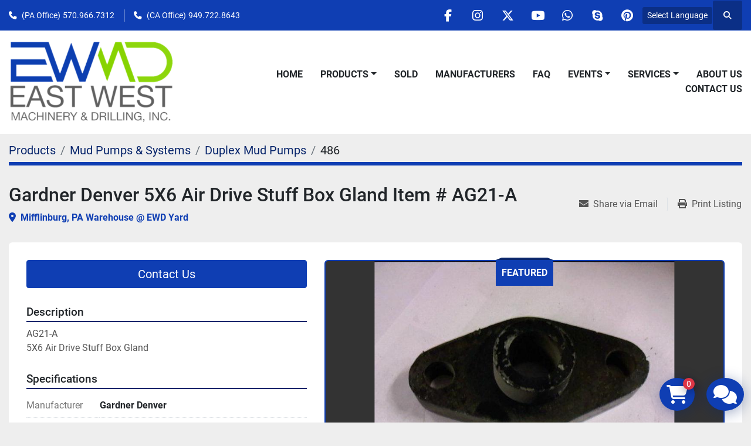

--- FILE ---
content_type: text/html; charset=utf-8
request_url: https://www.ewdrilling.net/listings/1475992-gardner-denver-5x6-air-drive-stuff-box-gland-item-ag21-a
body_size: 13076
content:
<!DOCTYPE html><html id="mh" lang="en"><head><title>New Gardner Denver 5X6 Air Drive Stuff Box Gland Item # AG21-A for Sale in Mifflinburg, PA Wareho...</title><meta content="New Gardner Denver 5X6 Air Drive Stuff Box Gland Item # AG21-A for Sale in Mifflinburg, PA Wareho..." property="title" /><meta content="text/html; charset=UTF-8" http-equiv="Content-Type" /><meta content="width=device-width, initial-scale=1.0" name="viewport" /><meta content="AG21-A 5X6 Air Drive Stuff Box Gland. Status: Available." name="description" /><meta content="wss://system.machinio.com/cable" name="cable-url" /><meta content="AG21-A 5X6 Air Drive Stuff Box Gland. Status: Available." property="og:description" /><meta content="New Gardner Denver 5X6 Air Drive Stuff Box Gland Item # AG21-A for Sale in Mifflinburg, PA Warehouse @ EWD Yard" property="og:title" /><meta content="website" property="og:type" /><meta content="summary_large_image" property="twitter:card" /><meta content="New Gardner Denver 5X6 Air Drive Stuff Box Gland Item # AG21-A for Sale in Mifflinburg, PA Warehouse @ EWD Yard" property="twitter:title" /><meta content="AG21-A 5X6 Air Drive Stuff Box Gland. Status: Available." property="twitter:description" /><meta content="https://i.machineryhost.com/6d39513d4b0b498bb02baa6d1bf060dc/large-486_1.jpg" property="twitter:image" /><link href="https://i.machineryhost.com" rel="preconnect" /><link href="https://s3.amazonaws.com" rel="preconnect" /><meta content="https://i.machineryhost.com/6d39513d4b0b498bb02baa6d1bf060dc/large-486_1.jpg" property="og:image" /><link rel="stylesheet" href="/styles/custom-5fc8df3aae4cf13d536446fb3d15a486.css" media="all" /><link rel="stylesheet" href="/packs/css/918-ca3a6288.css" media="all" />
<link rel="stylesheet" href="/packs/css/application-5f9e7bfe.css" media="all" /><link href="https://www.ewdrilling.net/listings/1475992-gardner-denver-5x6-air-drive-stuff-box-gland-item-ag21-a" rel="canonical" /><meta content="https://www.ewdrilling.net/listings/1475992-gardner-denver-5x6-air-drive-stuff-box-gland-item-ag21-a" property="og:url" /><script id="json-ld" type="application/ld+json">{"@context":"https://schema.org/","@type":"Product","name":"Gardner Denver 5X6 Air Drive Stuff Box Gland Item # AG21-A","description":"AG21-A 5X6 Air Drive Stuff Box Gland Status: Available","productID":1475992,"category":"Mud Pumps \u0026 Systems","offers":{"@type":"Offer","url":"https://www.ewdrilling.net/listings/1475992-gardner-denver-5x6-air-drive-stuff-box-gland-item-ag21-a","itemCondition":"https://schema.org/NewCondition","availability":"http://schema.org/InStock","seller":"EAST WEST MACHINERY \u0026 DRILLING"},"brand":{"@type":"Brand","name":"Gardner Denver"},"model":"5X6 Air Drive Stuff Box Gland Item # AG21-A","sku":"486","image":["https://i.machineryhost.com/6d39513d4b0b498bb02baa6d1bf060dc/large-486_1.jpg"]}</script><script id="json-ld" type="application/ld+json">{ "@context" : "https://schema.org", "@type" : "LocalBusiness", "name" : "EAST WEST MACHINERY &amp; DRILLING", "address" : "157 Buffalo Creek Rd, Mifflinburg, PA 17844", "url" : "https://www.ewdrilling.net", "image": "https://f.machineryhost.com/020b2dcdb0530a5b9eb99c28839bd021/logo.png", "telephone" : ""}</script></head><body class="body-s3124 body-xl-container"><code data-configs="{&quot;currency&quot;:&quot;usd&quot;,&quot;convert_prices&quot;:false,&quot;gdpr_compliance&quot;:false,&quot;currency_iso_code&quot;:false,&quot;show_webshop_stripe_invoice_checkout_hint&quot;:false,&quot;private_price_webshop&quot;:false,&quot;enable_listing_quantity&quot;:false,&quot;allow_offer&quot;:false,&quot;terms_of_sales_path&quot;:null,&quot;automated_locale&quot;:false,&quot;primary_language_code&quot;:&quot;en&quot;,&quot;manual_languages&quot;:[&quot;en&quot;],&quot;controller_name&quot;:&quot;listings&quot;,&quot;webshop_type&quot;:&quot;ecommerce&quot;,&quot;create_webshop_lead&quot;:false,&quot;display_cookies_consent&quot;:null,&quot;privacy_policy_page&quot;:null,&quot;contact_form_attach_files_limit&quot;:10,&quot;submit_order_button_text&quot;:null,&quot;shopping_cart_header_title&quot;:null,&quot;custom_newsletter_button_title&quot;:null,&quot;restrict_lead_submission_by_buyer_location&quot;:false}"></code><div class="page-wrapper"><div class="hidden-print header-layout"><header class="site-header power" id="site-header"><div class="site-header__top-bar bg-primary"><div class="container"><div class="row"><div class="col-12 d-flex flex-column flex-lg-row align-items-center justify-content-between"><div class="site-header__contacts d-flex flex-column flex-md-row align-items-center my-2 my-lg-0"><div class="phone site-header__contacts__item d-flex position-relative first with-text"><span class="contact-text text mr-1">(PA Office)</span><a class="contact-tracking phone notranslate" href="tel:5709667312"> 570.966.7312</a></div><div class="phone site-header__contacts__item d-flex position-relative with-text"><span class="contact-text text mr-1">(CA Office)</span><a class="contact-tracking phone notranslate" href="tel:9497228643"> 949.722.8643</a></div></div><div class="d-flex align-items-center mb-2 mb-lg-0 site-header__top-bar-right flex-column flex-md-row"><div class="external-links d-flex my-2 my-md-0"><a aria-label="facebook" class="social-link notranslate facebook d-inline-flex align-items-center justify-content-center" href="https://www.facebook.com/EastWestDrilling/" rel="noopener" target="_blank"><i class="fa-facebook-f fa-brands"></i><span class="sr-only">facebook</span></a><a aria-label="instagram" class="social-link notranslate instagram d-inline-flex align-items-center justify-content-center" href="https://www.instagram.com/ewmachinerydrilling" rel="noopener" target="_blank"><i class="fa-instagram fa-brands"></i><span class="sr-only">instagram</span></a><a aria-label="twitter" class="social-link notranslate twitter d-inline-flex align-items-center justify-content-center" href="https://twitter.com/EWMachinery" rel="noopener" target="_blank"><i class="fa-x-twitter fa-brands"></i><span class="sr-only">twitter</span></a><a aria-label="youtube" class="social-link notranslate youtube d-inline-flex align-items-center justify-content-center" href="https://www.youtube.com/channel/UC8xNtnKB0hxihUgXnZv7wZg" rel="noopener" target="_blank"><i class="fa-youtube fa-brands"></i><span class="sr-only">youtube</span></a><a aria-label="whatsapp" class="social-link notranslate whatsapp d-inline-flex align-items-center justify-content-center" href="https://wa.me/9494222369" rel="noopener" target="_blank"><i class="fa-whatsapp fa-brands"></i><span class="sr-only">whatsapp</span></a><a aria-label="skype" class="social-link notranslate skype d-inline-flex align-items-center justify-content-center" href="skype:merle.hoovercall" rel="noopener" target="_blank"><i class="fa-skype fa-brands"></i><span class="sr-only">skype</span></a><a aria-label="pinterest" class="social-link notranslate pinterest d-inline-flex align-items-center justify-content-center" href="https://pin.it/3BvWESz" rel="noopener" target="_blank"><i class="fa-pinterest fa-brands"></i><span class="sr-only">pinterest</span></a></div><div class="site-header__languages-widget hidden-print mb-2 mb-md-0" id="site-header-languages-widget"><div class="google-translate"><div class="dropdown google-translate-dropdown"><a aria-expanded="false" aria-haspopup="true" class="dropdown-toggle btn btn-sm btn-light" data-toggle="dropdown" href="#" id="google_translate_dropdown">Select Language</a><div aria-labelledby="google_translate_dropdown" class="dropdown-menu google-translate__dropdown-menu"><a class="dropdown-item" data-lang="en" href="#"><img alt="en" src="/packs/static/node_modules/svg-country-flags/svg/us-e834167e589569457e80.svg" /> <span class="notranslate">English</span></a><a class="dropdown-item" data-lang="ar" href="#"><img alt="ar" src="/packs/static/node_modules/svg-country-flags/svg/ae-d2f94d449c3b6336bf09.svg" /> <span class="notranslate">Arabic</span></a><a class="dropdown-item" data-lang="nl" href="#"><img alt="nl" src="/packs/static/node_modules/svg-country-flags/svg/nl-a7fdb74e17089394b68c.svg" /> <span class="notranslate">Nederlands</span></a><a class="dropdown-item" data-lang="fr" href="#"><img alt="fr" src="/packs/static/node_modules/svg-country-flags/svg/fr-8bbb4186383e665cc3ee.svg" /> <span class="notranslate">Français</span></a><a class="dropdown-item" data-lang="it" href="#"><img alt="it" src="/packs/static/node_modules/svg-country-flags/svg/it-58e75cebaf765e503d29.svg" /> <span class="notranslate">Italiano</span></a><a class="dropdown-item" data-lang="es" href="#"><img alt="es" src="/packs/static/node_modules/svg-country-flags/svg/es-628f10fe057a86d47f75.svg" /> <span class="notranslate">Español</span></a><a class="dropdown-item" data-lang="tr" href="#"><img alt="tr" src="/packs/static/node_modules/svg-country-flags/svg/tr-69a0293b2c67b5b1cd2f.svg" /> <span class="notranslate">Turkish</span></a><a class="dropdown-item" data-lang="pt" href="#"><img alt="pt" src="/packs/static/node_modules/svg-country-flags/svg/pt-8de166591d0cbb7c3433.svg" /> <span class="notranslate">Portuguese</span></a><a class="dropdown-item" data-lang="ko" href="#"><img alt="ko" src="/packs/static/node_modules/svg-country-flags/svg/kr-7c6ab0d2874f0d8bad34.svg" /> <span class="notranslate">Korean</span></a><a class="dropdown-item" data-lang="ja" href="#"><img alt="ja" src="/packs/static/node_modules/svg-country-flags/svg/jp-4ecbd30ab2e8917f4887.svg" /> <span class="notranslate">Japanese</span></a><a class="dropdown-item" data-lang="el" href="#"><img alt="el" src="/packs/static/node_modules/svg-country-flags/svg/gr-8fb75d94a36c96b803b1.svg" /> <span class="notranslate">Greek</span></a></div></div></div></div><a class="site-header__search-icon d-inline-flex align-items-center justify-content-center" href="/listings" id="site-header-search-icon"><i class="fa fa-search"></i><span class="sr-only">Search</span></a></div></div></div></div></div><div class="site-header__main-bar site-header__content sticky-nav"><div class="container"><div class="row"><div class="col-12 d-flex align-items-center justify-content-between"><div class="site-header__logo flex-shrink-0 d-flex align-items-center justify-content-center "><a class="" href="/"><img class="" alt="EAST WEST MACHINERY &amp; DRILLING" src="https://f.machineryhost.com/020b2dcdb0530a5b9eb99c28839bd021/logo.png" /></a></div><nav class="primary-nav"><ul class="primary-nav__navbar"><li class="primary-nav__item home"><a class="primary-nav__link" href="/">Home</a></li><li class="primary-nav__item inventory"><div class="dropdown primary-nav__dropdown"><div aria-expanded="false" aria-haspopup="true" class="primary-nav__link dropdown-toggle" id="dropdownMenuButton" role="button"><a href="/listings">Products</a></div><div aria-labelledby="dropdownMenuButton" class="dropdown-menu primary-nav__dropdown-menu m-0"><div class="d-flex"><div class="primary-nav__link-block"><div class="primary-nav__link-block__item"><a class="dropdown-item  dropdown-children" href="/air-booster-compressor">Air &amp; Booster Compressor</a><div class="dropdown-item grandchildren w-100"><a class="dropdown-item" data-role="grandchildren-item" href="/air-booster-compressor/air-boosters">Air Boosters</a><a class="dropdown-item" data-role="grandchildren-item" href="/air-booster-compressor/air-compressor-parts">Air Compressor Parts</a><a class="dropdown-item" data-role="grandchildren-item" href="/air-booster-compressor/air-compressors">Air Compressors</a><a class="dropdown-item" data-role="grandchildren-item" href="/air-booster-compressor/air-end">Air End</a><a class="dropdown-item" data-role="grandchildren-item" href="/air-booster-compressor/cooling-system-filter">Cooling System Filter</a><a class="dropdown-item" data-role="grandchildren-item" href="/air-booster-compressor/diesel-engines">Diesel Engines</a><a class="dropdown-item" data-role="grandchildren-item" href="/air-booster-compressor/filters">Filters</a><a class="dropdown-item" data-role="grandchildren-item" href="/air-booster-compressor/parts">Parts</a><a class="dropdown-item" data-role="grandchildren-item" href="/air-booster-compressor/parts-for-air-compressors">Parts For Air Compressors</a><a class="dropdown-item" data-role="grandchildren-item" href="/air-booster-compressor/radiator">Radiator</a><a class="dropdown-item" data-role="grandchildren-item" href="/air-booster-compressor/tanks">Tanks</a><a class="dropdown-item" data-role="grandchildren-item" href="/air-booster-compressor/trailers">Trailers</a><a class="dropdown-item" data-role="grandchildren-item" href="/air-booster-compressor/valves">Valves</a></div></div><div class="primary-nav__link-block__item"><a class="dropdown-item  dropdown-children" href="/cable-drilling-tools">Cable Drilling Tools</a><div class="dropdown-item grandchildren w-100"><a class="dropdown-item" data-role="grandchildren-item" href="/cable-drilling-tools/cable-tool-parts">Cable Tool Parts</a><a class="dropdown-item" data-role="grandchildren-item" href="/cable-drilling-tools/drill-tooling">Drill Tooling</a><a class="dropdown-item" data-role="grandchildren-item" href="/cable-drilling-tools/jars">Jars</a><a class="dropdown-item" data-role="grandchildren-item" href="/cable-drilling-tools/stabilizers">Stabilizers</a><a class="dropdown-item" data-role="grandchildren-item" href="/cable-drilling-tools/tooling">Tooling</a></div></div><div class="primary-nav__link-block__item"><a class="dropdown-item  dropdown-children" href="/components-for-drills-machinery">Components for Drills &amp; Machinery</a><div class="dropdown-item grandchildren w-100"><a class="dropdown-item" data-role="grandchildren-item" href="/components-for-drills-machinery/atlas-copco">Atlas Copco</a><a class="dropdown-item" data-role="grandchildren-item" href="/components-for-drills-machinery/atlas-copco-brass-gear">Atlas Copco Brass Gear</a><a class="dropdown-item" data-role="grandchildren-item" href="/components-for-drills-machinery/atlas-copco-worm-gear">Atlas Copco Worm Gear</a><a class="dropdown-item" data-role="grandchildren-item" href="/components-for-drills-machinery/attachments">Attachments</a><a class="dropdown-item" data-role="grandchildren-item" href="/components-for-drills-machinery/brass-gear">Brass Gear</a><a class="dropdown-item" data-role="grandchildren-item" href="/components-for-drills-machinery/cable-tool-bits">Cable Tool Bits</a><a class="dropdown-item" data-role="grandchildren-item" href="/components-for-drills-machinery/cable-tool-rope-socket">Cable Tool Rope Socket</a><a class="dropdown-item" data-role="grandchildren-item" href="/components-for-drills-machinery/chains">Chains</a><a class="dropdown-item" data-role="grandchildren-item" href="/components-for-drills-machinery/components">Components</a><a class="dropdown-item" data-role="grandchildren-item" href="/components-for-drills-machinery/drill-rig-parts">Drill Rig Parts</a><a class="dropdown-item" data-role="grandchildren-item" href="/components-for-drills-machinery/drill-tooling">Drill Tooling</a><a class="dropdown-item" data-role="grandchildren-item" href="/components-for-drills-machinery/filters-for-drills">Filters for Drills</a><a class="dropdown-item" data-role="grandchildren-item" href="/components-for-drills-machinery/fluids-for-drills">Fluids for Drills</a><a class="dropdown-item" data-role="grandchildren-item" href="/components-for-drills-machinery/gear-box">Gear Box</a><a class="dropdown-item" data-role="grandchildren-item" href="/components-for-drills-machinery/hydraulic-cylinders">Hydraulic Cylinders</a><a class="dropdown-item" data-role="grandchildren-item" href="/components-for-drills-machinery/hydraulic-motors">Hydraulic Motors</a><a class="dropdown-item" data-role="grandchildren-item" href="/components-for-drills-machinery/parts">Parts</a><a class="dropdown-item" data-role="grandchildren-item" href="/components-for-drills-machinery/parts-for-drills">Parts for Drills</a><a class="dropdown-item" data-role="grandchildren-item" href="/components-for-drills-machinery/radiators">Radiators</a><a class="dropdown-item" data-role="grandchildren-item" href="/components-for-drills-machinery/rotary-table-drives">Rotary Table Drives</a><a class="dropdown-item" data-role="grandchildren-item" href="/components-for-drills-machinery/springs">Springs</a><a class="dropdown-item" data-role="grandchildren-item" href="/components-for-drills-machinery/swivel">Swivel</a><a class="dropdown-item" data-role="grandchildren-item" href="/components-for-drills-machinery/table-drive-drills">Table drive drills</a><a class="dropdown-item" data-role="grandchildren-item" href="/components-for-drills-machinery/tooling">Tooling</a><a class="dropdown-item" data-role="grandchildren-item" href="/components-for-drills-machinery/top-head-drives">Top Head Drives</a><a class="dropdown-item" data-role="grandchildren-item" href="/components-for-drills-machinery/towers-for-drills">Towers for Drills</a><a class="dropdown-item" data-role="grandchildren-item" href="/components-for-drills-machinery/truck-vehicle-parts">Truck &amp; Vehicle Parts</a><a class="dropdown-item" data-role="grandchildren-item" href="/components-for-drills-machinery/valves">Valves</a><a class="dropdown-item" data-role="grandchildren-item" href="/components-for-drills-machinery/water-injection-pumps">Water Injection Pumps</a><a class="dropdown-item" data-role="grandchildren-item" href="/components-for-drills-machinery/winches">Winches</a><a class="dropdown-item" data-role="grandchildren-item" href="/components-for-drills-machinery/worm-gear">Worm Gear</a></div></div><div class="primary-nav__link-block__item"><a class="dropdown-item  dropdown-children" href="/construction-equipment-machinery">Construction Equipment &amp; Machinery</a><div class="dropdown-item grandchildren w-100"><a class="dropdown-item" data-role="grandchildren-item" href="/construction-equipment-machinery/bulldozers">Bulldozers</a><a class="dropdown-item" data-role="grandchildren-item" href="/construction-equipment-machinery/components">Components</a><a class="dropdown-item" data-role="grandchildren-item" href="/construction-equipment-machinery/cranes">Cranes</a><a class="dropdown-item" data-role="grandchildren-item" href="/construction-equipment-machinery/diesel-engines">Diesel Engines</a><a class="dropdown-item" data-role="grandchildren-item" href="/construction-equipment-machinery/ground-heaters">Ground Heaters</a><a class="dropdown-item" data-role="grandchildren-item" href="/construction-equipment-machinery/grout-pumps">Grout Pumps</a><a class="dropdown-item" data-role="grandchildren-item" href="/construction-equipment-machinery/lifts">Lifts</a><a class="dropdown-item" data-role="grandchildren-item" href="/construction-equipment-machinery/light-towers">Light Towers</a><a class="dropdown-item" data-role="grandchildren-item" href="/construction-equipment-machinery/parts">Parts</a><a class="dropdown-item" data-role="grandchildren-item" href="/construction-equipment-machinery/parts-for-air-compressors">Parts For Air Compressors</a><a class="dropdown-item" data-role="grandchildren-item" href="/construction-equipment-machinery/radiator">Radiator</a><a class="dropdown-item" data-role="grandchildren-item" href="/construction-equipment-machinery/skid-steers">Skid Steers</a><a class="dropdown-item" data-role="grandchildren-item" href="/construction-equipment-machinery/track-mounted">Track mounted</a><a class="dropdown-item" data-role="grandchildren-item" href="/construction-equipment-machinery/tractor">Tractor</a><a class="dropdown-item" data-role="grandchildren-item" href="/construction-equipment-machinery/trailers">Trailers</a><a class="dropdown-item" data-role="grandchildren-item" href="/construction-equipment-machinery/welders">Welders</a></div></div><div class="primary-nav__link-block__item"><a class="dropdown-item  dropdown-children" href="/drill-rigs">Drill Rigs</a><div class="dropdown-item grandchildren w-100"><a class="dropdown-item" data-role="grandchildren-item" href="/drill-rigs/air-compressors">Air Compressors</a><a class="dropdown-item" data-role="grandchildren-item" href="/drill-rigs/auger-drill-rigs">Auger Drill Rigs</a><a class="dropdown-item" data-role="grandchildren-item" href="/drill-rigs/blast-hole-drills-rigs">Blast Hole Drills Rigs</a><a class="dropdown-item" data-role="grandchildren-item" href="/drill-rigs/cable-tool-rigs">Cable Tool Rigs</a><a class="dropdown-item" data-role="grandchildren-item" href="/drill-rigs/core-drill-rigs">Core Drill Rigs</a><a class="dropdown-item" data-role="grandchildren-item" href="/drill-rigs/dual-rotary-drills">Dual Rotary Drills</a><a class="dropdown-item" data-role="grandchildren-item" href="/drill-rigs/exploration-drill-rigs">Exploration Drill Rigs</a><a class="dropdown-item" data-role="grandchildren-item" href="/drill-rigs/foundation-caisson-drill-rigs">Foundation/Caisson Drill Rigs</a><a class="dropdown-item" data-role="grandchildren-item" href="/drill-rigs/geotechnical-drill-rigs">Geotechnical Drill Rigs</a><a class="dropdown-item" data-role="grandchildren-item" href="/drill-rigs/geothermal-drill-rigs">Geothermal Drill Rigs</a><a class="dropdown-item" data-role="grandchildren-item" href="/drill-rigs/horizontal-drill-rigs">Horizontal Drill Rigs</a><a class="dropdown-item" data-role="grandchildren-item" href="/drill-rigs/oil-gas-drill-rigs">Oil &amp; Gas Drill Rigs</a><a class="dropdown-item" data-role="grandchildren-item" href="/drill-rigs/parts">Parts</a><a class="dropdown-item" data-role="grandchildren-item" href="/drill-rigs/parts-for-drills">Parts for Drills</a><a class="dropdown-item" data-role="grandchildren-item" href="/drill-rigs/pipe-breakout-handling-systems">Pipe Breakout &amp; Handling Systems</a><a class="dropdown-item" data-role="grandchildren-item" href="/drill-rigs/rc-flooded-reverse-drill-rigs">RC Flooded Reverse Drill Rigs</a><a class="dropdown-item" data-role="grandchildren-item" href="/drill-rigs/rock-drills">Rock Drills</a><a class="dropdown-item" data-role="grandchildren-item" href="/drill-rigs/sonic-head">Sonic Head</a><a class="dropdown-item" data-role="grandchildren-item" href="/drill-rigs/table-drive-drills">Table Drive Drills</a><a class="dropdown-item" data-role="grandchildren-item" href="/drill-rigs/top-head-drive-drills">Top Head Drive Drills</a><a class="dropdown-item" data-role="grandchildren-item" href="/drill-rigs/track-mounted">Track mounted</a><a class="dropdown-item" data-role="grandchildren-item" href="/drill-rigs/trailer-mounted-drills">Trailer mounted drills</a><a class="dropdown-item" data-role="grandchildren-item" href="/drill-rigs/truck-mounted">Truck mounted</a><a class="dropdown-item" data-role="grandchildren-item" href="/drill-rigs/water-well-drill-rigs">Water Well Drill Rigs</a></div></div><div class="primary-nav__link-block__item"><a class="dropdown-item  dropdown-children" href="/drilling-equipment-tooling">Drilling Equipment &amp; Tooling</a><div class="dropdown-item grandchildren w-100"><a class="dropdown-item" data-role="grandchildren-item" href="/drilling-equipment-tooling/atlas-copco">Atlas Copco</a><a class="dropdown-item" data-role="grandchildren-item" href="/drilling-equipment-tooling/atlas-copco-lock-nut">Atlas Copco Lock Nut</a><a class="dropdown-item" data-role="grandchildren-item" href="/drilling-equipment-tooling/attachments">Attachments</a><a class="dropdown-item" data-role="grandchildren-item" href="/drilling-equipment-tooling/bailer">Bailer</a><a class="dropdown-item" data-role="grandchildren-item" href="/drilling-equipment-tooling/bits-for-dth-hammers">Bits for DTH Hammers</a><a class="dropdown-item" data-role="grandchildren-item" href="/drilling-equipment-tooling/bop">BOP</a><a class="dropdown-item" data-role="grandchildren-item" href="/drilling-equipment-tooling/cable-tool-bits">Cable Tool Bits</a><a class="dropdown-item" data-role="grandchildren-item" href="/drilling-equipment-tooling/cable-tool-parts">Cable Tool Parts</a><a class="dropdown-item" data-role="grandchildren-item" href="/drilling-equipment-tooling/chisel-bits">Chisel Bits</a><a class="dropdown-item" data-role="grandchildren-item" href="/drilling-equipment-tooling/core-pipe">Core Pipe</a><a class="dropdown-item" data-role="grandchildren-item" href="/drilling-equipment-tooling/dog-houses">Dog Houses</a><a class="dropdown-item" data-role="grandchildren-item" href="/drilling-equipment-tooling/drill-collars">Drill Collars</a><a class="dropdown-item" data-role="grandchildren-item" href="/drilling-equipment-tooling/drill-pipe">Drill Pipe</a><a class="dropdown-item" data-role="grandchildren-item" href="/drilling-equipment-tooling/drill-rig-parts">Drill Rig Parts</a><a class="dropdown-item" data-role="grandchildren-item" href="/drilling-equipment-tooling/drill-stem">Drill Stem</a><a class="dropdown-item" data-role="grandchildren-item" href="/drilling-equipment-tooling/drill-tooling">Drill Tooling</a><a class="dropdown-item" data-role="grandchildren-item" href="/drilling-equipment-tooling/elevators">Elevators</a><a class="dropdown-item" data-role="grandchildren-item" href="/drilling-equipment-tooling/fishing-tools">Fishing Tools</a><a class="dropdown-item" data-role="grandchildren-item" href="/drilling-equipment-tooling/fluids">Fluids</a><a class="dropdown-item" data-role="grandchildren-item" href="/drilling-equipment-tooling/fuel-tanks">Fuel Tanks</a><a class="dropdown-item" data-role="grandchildren-item" href="/drilling-equipment-tooling/head-spindles">Head Spindles</a><a class="dropdown-item" data-role="grandchildren-item" href="/drilling-equipment-tooling/jars">Jars</a><a class="dropdown-item" data-role="grandchildren-item" href="/drilling-equipment-tooling/leveling-jacks">Leveling Jacks</a><a class="dropdown-item" data-role="grandchildren-item" href="/drilling-equipment-tooling/lock-nut">Lock Nut</a><a class="dropdown-item" data-role="grandchildren-item" href="/drilling-equipment-tooling/parts">Parts</a><a class="dropdown-item" data-role="grandchildren-item" href="/drilling-equipment-tooling/parts-for-drills">Parts for Drills</a><a class="dropdown-item" data-role="grandchildren-item" href="/drilling-equipment-tooling/pipe-breakout-handling-systems">Pipe Breakout &amp; Handling Systems</a><a class="dropdown-item" data-role="grandchildren-item" href="/drilling-equipment-tooling/pipe-sling">Pipe Sling</a><a class="dropdown-item" data-role="grandchildren-item" href="/drilling-equipment-tooling/pipe-tub">Pipe Tub</a><a class="dropdown-item" data-role="grandchildren-item" href="/drilling-equipment-tooling/rod-lifters">Rod Lifters</a><a class="dropdown-item" data-role="grandchildren-item" href="/drilling-equipment-tooling/rope-socket">Rope Socket</a><a class="dropdown-item" data-role="grandchildren-item" href="/drilling-equipment-tooling/shank-adapters">Shank Adapters</a><a class="dropdown-item" data-role="grandchildren-item" href="/drilling-equipment-tooling/slips">Slips</a><a class="dropdown-item" data-role="grandchildren-item" href="/drilling-equipment-tooling/stabilizers">Stabilizers</a><a class="dropdown-item" data-role="grandchildren-item" href="/drilling-equipment-tooling/stems">Stems</a><a class="dropdown-item" data-role="grandchildren-item" href="/drilling-equipment-tooling/sub-adapters">Sub Adapters</a><a class="dropdown-item" data-role="grandchildren-item" href="/drilling-equipment-tooling/swivel">Swivel</a><a class="dropdown-item" data-role="grandchildren-item" href="/drilling-equipment-tooling/table-bushings">Table Bushings</a><a class="dropdown-item" data-role="grandchildren-item" href="/drilling-equipment-tooling/tanks">Tanks</a><a class="dropdown-item" data-role="grandchildren-item" href="/drilling-equipment-tooling/tooling">Tooling</a><a class="dropdown-item" data-role="grandchildren-item" href="/drilling-equipment-tooling/trailers">Trailers</a><a class="dropdown-item" data-role="grandchildren-item" href="/drilling-equipment-tooling/water-tanks">Water Tanks</a><a class="dropdown-item" data-role="grandchildren-item" href="/drilling-equipment-tooling/wrenches">Wrenches</a></div></div><div class="primary-nav__link-block__item"><a class="dropdown-item  dropdown-children" href="/dth-hammers-bits">DTH Hammers &amp; Bits</a><div class="dropdown-item grandchildren w-100"><a class="dropdown-item" data-role="grandchildren-item" href="/dth-hammers-bits/bits-for-dth-hammers">Bits for DTH Hammers</a><a class="dropdown-item" data-role="grandchildren-item" href="/dth-hammers-bits/cable-tool-bits">Cable Tool Bits</a><a class="dropdown-item" data-role="grandchildren-item" href="/dth-hammers-bits/carbide-button">Carbide Button</a><a class="dropdown-item" data-role="grandchildren-item" href="/dth-hammers-bits/chisel-bits">Chisel Bits</a><a class="dropdown-item" data-role="grandchildren-item" href="/dth-hammers-bits/drag-bits">Drag Bits</a><a class="dropdown-item" data-role="grandchildren-item" href="/dth-hammers-bits/drill-tooling">Drill Tooling</a><a class="dropdown-item" data-role="grandchildren-item" href="/dth-hammers-bits/dth-hammers">DTH Hammers</a><a class="dropdown-item" data-role="grandchildren-item" href="/dth-hammers-bits/fishing-tools">Fishing Tools</a><a class="dropdown-item" data-role="grandchildren-item" href="/dth-hammers-bits/flat-face">Flat Face</a><a class="dropdown-item" data-role="grandchildren-item" href="/dth-hammers-bits/parts">Parts</a><a class="dropdown-item" data-role="grandchildren-item" href="/dth-hammers-bits/sealed-bearing">Sealed Bearing</a><a class="dropdown-item" data-role="grandchildren-item" href="/dth-hammers-bits/steel-tooth-bits">Steel Tooth Bits</a><a class="dropdown-item" data-role="grandchildren-item" href="/dth-hammers-bits/sub-adapters">Sub Adapters</a><a class="dropdown-item" data-role="grandchildren-item" href="/dth-hammers-bits/tooling">Tooling</a><a class="dropdown-item" data-role="grandchildren-item" href="/dth-hammers-bits/tri-cone-bits-tci">Tri-Cone Bits (TCI)</a></div></div><div class="primary-nav__link-block__item"><a class="dropdown-item  dropdown-children" href="/engines-generator-sets">Engines &amp; Generator Sets</a><div class="dropdown-item grandchildren w-100"><a class="dropdown-item" data-role="grandchildren-item" href="/engines-generator-sets/air-compressors">Air Compressors</a><a class="dropdown-item" data-role="grandchildren-item" href="/engines-generator-sets/air-ends">Air Ends</a><a class="dropdown-item" data-role="grandchildren-item" href="/engines-generator-sets/attachments">Attachments</a><a class="dropdown-item" data-role="grandchildren-item" href="/engines-generator-sets/diesel-engines">Diesel Engines</a><a class="dropdown-item" data-role="grandchildren-item" href="/engines-generator-sets/diesel-gensets">Diesel GenSets</a><a class="dropdown-item" data-role="grandchildren-item" href="/engines-generator-sets/electric-engines">Electric Engines</a><a class="dropdown-item" data-role="grandchildren-item" href="/engines-generator-sets/engine-parts">Engine Parts</a><a class="dropdown-item" data-role="grandchildren-item" href="/engines-generator-sets/filters">Filters</a><a class="dropdown-item" data-role="grandchildren-item" href="/engines-generator-sets/gas-engines">Gas Engines</a><a class="dropdown-item" data-role="grandchildren-item" href="/engines-generator-sets/generator">Generator</a><a class="dropdown-item" data-role="grandchildren-item" href="/engines-generator-sets/parts">Parts</a><a class="dropdown-item" data-role="grandchildren-item" href="/engines-generator-sets/parts-for-air-compressors">Parts For Air Compressors</a><a class="dropdown-item" data-role="grandchildren-item" href="/engines-generator-sets/parts-for-drills">Parts for Drills</a><a class="dropdown-item" data-role="grandchildren-item" href="/engines-generator-sets/riadators">Riadators</a><a class="dropdown-item" data-role="grandchildren-item" href="/engines-generator-sets/rig-ramps-base">Rig Ramps &amp; Base</a><a class="dropdown-item" data-role="grandchildren-item" href="/engines-generator-sets/trailers">Trailers</a></div></div><div class="primary-nav__link-block__item"><a class="dropdown-item  dropdown-children" href="/equipment-tooling">Equipment &amp; Tooling</a><div class="dropdown-item grandchildren w-100"><a class="dropdown-item" data-role="grandchildren-item" href="/equipment-tooling/attachments">Attachments</a><a class="dropdown-item" data-role="grandchildren-item" href="/equipment-tooling/equipment">Equipment</a><a class="dropdown-item" data-role="grandchildren-item" href="/equipment-tooling/products">Products</a><a class="dropdown-item" data-role="grandchildren-item" href="/equipment-tooling/tools">Tools</a></div></div><div class="primary-nav__link-block__item"><a class="dropdown-item  " href="/featured-products">Featured Products</a></div><div class="primary-nav__link-block__item"><a class="dropdown-item  dropdown-children" href="/mud-pumps-systems">Mud Pumps &amp; Systems</a><div class="dropdown-item grandchildren w-100"><a class="dropdown-item" data-role="grandchildren-item" href="/mud-pumps-systems/air-drive-rod">Air Drive Rod</a><a class="dropdown-item" data-role="grandchildren-item" href="/mud-pumps-systems/air-end">Air End</a><a class="dropdown-item" data-role="grandchildren-item" href="/mud-pumps-systems/centrifugal-pumps">Centrifugal Pumps</a><a class="dropdown-item" data-role="grandchildren-item" href="/mud-pumps-systems/diaphragm-pumps">Diaphragm Pumps</a><a class="dropdown-item" data-role="grandchildren-item" href="/mud-pumps-systems/duplex-mud-pumps">Duplex Mud Pumps</a><a class="dropdown-item" data-role="grandchildren-item" href="/mud-pumps-systems/expendable-parts">Expendable Parts</a><a class="dropdown-item" data-role="grandchildren-item" href="/mud-pumps-systems/garden-denver-air-drive-rod-air-end">Garden Denver Air Drive Rod Air End</a><a class="dropdown-item" data-role="grandchildren-item" href="/mud-pumps-systems/gardner-denver">Gardner Denver</a><a class="dropdown-item" data-role="grandchildren-item" href="/mud-pumps-systems/gardner-denver-air-drive">Gardner Denver Air Drive</a><a class="dropdown-item" data-role="grandchildren-item" href="/mud-pumps-systems/gardner-denver-air-drive-rod">Gardner Denver Air Drive Rod</a><a class="dropdown-item" data-role="grandchildren-item" href="/mud-pumps-systems/gardner-denver-head-gasket">Gardner Denver Head Gasket</a><a class="dropdown-item" data-role="grandchildren-item" href="/mud-pumps-systems/gardner-denver-liner-pack">Gardner Denver Liner Pack</a><a class="dropdown-item" data-role="grandchildren-item" href="/mud-pumps-systems/gardner-denver-piston">Gardner Denver Piston</a><a class="dropdown-item" data-role="grandchildren-item" href="/mud-pumps-systems/gardner-denver-piston-air-rings">Gardner Denver Piston Air Rings</a><a class="dropdown-item" data-role="grandchildren-item" href="/mud-pumps-systems/gardner-denver-springs">Gardner Denver Springs</a><a class="dropdown-item" data-role="grandchildren-item" href="/mud-pumps-systems/gardner-denver-standard-valve">Gardner Denver Standard Valve</a><a class="dropdown-item" data-role="grandchildren-item" href="/mud-pumps-systems/gardner-denver-valve-cover-gasket">Gardner Denver Valve Cover Gasket</a><a class="dropdown-item" data-role="grandchildren-item" href="/mud-pumps-systems/grout-pumps">Grout Pumps</a><a class="dropdown-item" data-role="grandchildren-item" href="/mud-pumps-systems/mud-pump-parts">Mud Pump Parts</a><a class="dropdown-item" data-role="grandchildren-item" href="/mud-pumps-systems/parts">Parts</a><a class="dropdown-item" data-role="grandchildren-item" href="/mud-pumps-systems/parts-for-mud-pumps">Parts for Mud Pumps</a><a class="dropdown-item" data-role="grandchildren-item" href="/mud-pumps-systems/shaker-systems">Shaker Systems</a><a class="dropdown-item" data-role="grandchildren-item" href="/mud-pumps-systems/standard-valve-insert-poly">Standard Valve Insert Poly</a><a class="dropdown-item" data-role="grandchildren-item" href="/mud-pumps-systems/tank-systems">Tank Systems</a><a class="dropdown-item" data-role="grandchildren-item" href="/mud-pumps-systems/trailer">Trailer</a><a class="dropdown-item" data-role="grandchildren-item" href="/mud-pumps-systems/triplex-mud-pumps">Triplex Mud Pumps</a><a class="dropdown-item" data-role="grandchildren-item" href="/mud-pumps-systems/water-pump">Water Pump</a></div></div><div class="primary-nav__link-block__item"><a class="dropdown-item  dropdown-children" href="/parts">Parts</a><div class="dropdown-item grandchildren w-100"><a class="dropdown-item" data-role="grandchildren-item" href="/parts/10158">10158</a><a class="dropdown-item" data-role="grandchildren-item" href="/parts/11615">11615</a><a class="dropdown-item" data-role="grandchildren-item" href="/parts/12350">12350</a><a class="dropdown-item" data-role="grandchildren-item" href="/parts/12363">12363</a><a class="dropdown-item" data-role="grandchildren-item" href="/parts/12-volt">12 Volt</a><a class="dropdown-item" data-role="grandchildren-item" href="/parts/12-volt-breaker">12 Volt Breaker</a><a class="dropdown-item" data-role="grandchildren-item" href="/parts/1419">1419</a><a class="dropdown-item" data-role="grandchildren-item" href="/parts/1434">1434</a><a class="dropdown-item" data-role="grandchildren-item" href="/parts/1502">1502</a><a class="dropdown-item" data-role="grandchildren-item" href="/parts/1544">1544</a><a class="dropdown-item" data-role="grandchildren-item" href="/parts/1560">1560</a><a class="dropdown-item" data-role="grandchildren-item" href="/parts/15-amp">15 Amp</a><a class="dropdown-item" data-role="grandchildren-item" href="/parts/15-amp-breaker">15 Amp Breaker</a><a class="dropdown-item" data-role="grandchildren-item" href="/parts/1682">1682</a><a class="dropdown-item" data-role="grandchildren-item" href="/parts/1748">1748</a><a class="dropdown-item" data-role="grandchildren-item" href="/parts/1749">1749</a><a class="dropdown-item" data-role="grandchildren-item" href="/parts/1791">1791</a><a class="dropdown-item" data-role="grandchildren-item" href="/parts/1792">1792</a><a class="dropdown-item" data-role="grandchildren-item" href="/parts/1970">1970</a><a class="dropdown-item" data-role="grandchildren-item" href="/parts/19832">19832</a><a class="dropdown-item" data-role="grandchildren-item" href="/parts/19922">19922</a><a class="dropdown-item" data-role="grandchildren-item" href="/parts/1r-0712">1R-0712</a><a class="dropdown-item" data-role="grandchildren-item" href="/parts/20-amp">20 Amp</a><a class="dropdown-item" data-role="grandchildren-item" href="/parts/20-amp-breaker">20 Amp Breaker</a><a class="dropdown-item" data-role="grandchildren-item" href="/parts/20-amp-breaker-12-volt">20 Amp Breaker 12 Volt</a><a class="dropdown-item" data-role="grandchildren-item" href="/parts/20-amp-breaker-24-volt">20 Amp Breaker 24 Volt</a><a class="dropdown-item" data-role="grandchildren-item" href="/parts/2128">2128</a><a class="dropdown-item" data-role="grandchildren-item" href="/parts/2132">2132</a><a class="dropdown-item" data-role="grandchildren-item" href="/parts/2225">2225</a><a class="dropdown-item" data-role="grandchildren-item" href="/parts/2226">2226</a><a class="dropdown-item" data-role="grandchildren-item" href="/parts/2237">2237</a><a class="dropdown-item" data-role="grandchildren-item" href="/parts/2258">2258</a><a class="dropdown-item" data-role="grandchildren-item" href="/parts/2259">2259</a><a class="dropdown-item" data-role="grandchildren-item" href="/parts/24-volt">24 Volt</a><a class="dropdown-item" data-role="grandchildren-item" href="/parts/24-volt-breaker">24 Volt Breaker</a><a class="dropdown-item" data-role="grandchildren-item" href="/parts/251511">251511</a><a class="dropdown-item" data-role="grandchildren-item" href="/parts/2546">2546</a><a class="dropdown-item" data-role="grandchildren-item" href="/parts/2954">2954</a><a class="dropdown-item" data-role="grandchildren-item" href="/parts/2-way-toggle-switch">2 Way Toggle Switch</a><a class="dropdown-item" data-role="grandchildren-item" href="/parts/3">3&quot;</a><a class="dropdown-item" data-role="grandchildren-item" href="/parts/30-amp">30 Amp</a><a class="dropdown-item" data-role="grandchildren-item" href="/parts/30-amp-breaker">30 Amp Breaker</a><a class="dropdown-item" data-role="grandchildren-item" href="/parts/30-amp-breaker-12-volt">30 Amp Breaker 12 Volt</a><a class="dropdown-item" data-role="grandchildren-item" href="/parts/30-amp-breaker-24-volt">30 Amp Breaker 24 Volt</a><a class="dropdown-item" data-role="grandchildren-item" href="/parts/3109">3109</a><a class="dropdown-item" data-role="grandchildren-item" href="/parts/3115">3115</a><a class="dropdown-item" data-role="grandchildren-item" href="/parts/3118">3118</a><a class="dropdown-item" data-role="grandchildren-item" href="/parts/3120">3120</a><a class="dropdown-item" data-role="grandchildren-item" href="/parts/3352">3352</a><a class="dropdown-item" data-role="grandchildren-item" href="/parts/3370">3370</a><a class="dropdown-item" data-role="grandchildren-item" href="/parts/3384">3384</a><a class="dropdown-item" data-role="grandchildren-item" href="/parts/3406">3406</a><a class="dropdown-item" data-role="grandchildren-item" href="/parts/3546">3546</a><a class="dropdown-item" data-role="grandchildren-item" href="/parts/3651">3651</a><a class="dropdown-item" data-role="grandchildren-item" href="/parts/3674">3674</a><a class="dropdown-item" data-role="grandchildren-item" href="/parts/3958">3958</a><a class="dropdown-item" data-role="grandchildren-item" href="/parts/3959">3959</a><a class="dropdown-item" data-role="grandchildren-item" href="/parts/3-way-toggle-switch">3 way Toggle Switch</a><a class="dropdown-item" data-role="grandchildren-item" href="/parts/4">4&quot;</a><a class="dropdown-item" data-role="grandchildren-item" href="/parts/4072">4072</a><a class="dropdown-item" data-role="grandchildren-item" href="/parts/4074">4074</a><a class="dropdown-item" data-role="grandchildren-item" href="/parts/4428">4428</a><a class="dropdown-item" data-role="grandchildren-item" href="/parts/483b444">483b444</a><a class="dropdown-item" data-role="grandchildren-item" href="/parts/5">5&quot;</a><a class="dropdown-item" data-role="grandchildren-item" href="/parts/50454792">50454792</a><a class="dropdown-item" data-role="grandchildren-item" href="/parts/50621986">50621986</a><a class="dropdown-item" data-role="grandchildren-item" href="/parts/50621986-325">50621986-325</a><a class="dropdown-item" data-role="grandchildren-item" href="/parts/52171915">52171915</a><a class="dropdown-item" data-role="grandchildren-item" href="/parts/52272929">52272929</a><a class="dropdown-item" data-role="grandchildren-item" href="/parts/56275514">56275514</a><a class="dropdown-item" data-role="grandchildren-item" href="/parts/56275514-a">56275514-A</a><a class="dropdown-item" data-role="grandchildren-item" href="/parts/57624991">57624991</a><a class="dropdown-item" data-role="grandchildren-item" href="/parts/59598575">59598575</a><a class="dropdown-item" data-role="grandchildren-item" href="/parts/6314">6314</a><a class="dropdown-item" data-role="grandchildren-item" href="/parts/6423">6423</a><a class="dropdown-item" data-role="grandchildren-item" href="/parts/6639">6639</a><a class="dropdown-item" data-role="grandchildren-item" href="/parts/7841">7841</a><a class="dropdown-item" data-role="grandchildren-item" href="/parts/adapters">Adapters</a><a class="dropdown-item" data-role="grandchildren-item" href="/parts/after-market-parts">After Market Parts</a><a class="dropdown-item" data-role="grandchildren-item" href="/parts/air-compressor-parts">Air Compressor Parts</a><a class="dropdown-item" data-role="grandchildren-item" href="/parts/air-end">Air End</a><a class="dropdown-item" data-role="grandchildren-item" href="/parts/air-filter">Air Filter</a><a class="dropdown-item" data-role="grandchildren-item" href="/parts/air-intake-gasket">Air Intake Gasket</a><a class="dropdown-item" data-role="grandchildren-item" href="/parts/air-receiver-tank-gasket">Air Receiver Tank Gasket</a><a class="dropdown-item" data-role="grandchildren-item" href="/parts/air-swivel-packing-seal">Air Swivel Packing Seal</a><a class="dropdown-item" data-role="grandchildren-item" href="/parts/atlas-copco">Atlas Copco</a><a class="dropdown-item" data-role="grandchildren-item" href="/parts/atlas-copco-air-intake-gasket">Atlas Copco Air Intake Gasket</a><a class="dropdown-item" data-role="grandchildren-item" href="/parts/atlas-copco-air-receiver-tank-gasket">Atlas Copco Air Receiver Tank Gasket</a><a class="dropdown-item" data-role="grandchildren-item" href="/parts/atlas-copco-air-swivel-packing-seal">Atlas Copco Air Swivel Packing Seal</a><a class="dropdown-item" data-role="grandchildren-item" href="/parts/atlas-copco-bearing">Atlas Copco Bearing</a><a class="dropdown-item" data-role="grandchildren-item" href="/parts/atlas-copco-brass-bolts">Atlas Copco Brass Bolts</a><a class="dropdown-item" data-role="grandchildren-item" href="/parts/atlas-copco-bumper">Atlas Copco Bumper</a><a class="dropdown-item" data-role="grandchildren-item" href="/parts/atlas-copco-cap-screw">Atlas Copco Cap Screw</a><a class="dropdown-item" data-role="grandchildren-item" href="/parts/atlas-copco-detent-ball">Atlas Copco Detent Ball</a><a class="dropdown-item" data-role="grandchildren-item" href="/parts/atlas-copco-filter">Atlas Copco Filter</a><a class="dropdown-item" data-role="grandchildren-item" href="/parts/atlas-copco-ir-relay">Atlas Copco IR Relay</a><a class="dropdown-item" data-role="grandchildren-item" href="/parts/atlas-copco-lock-plate">Atlas Copco Lock Plate</a><a class="dropdown-item" data-role="grandchildren-item" href="/parts/atlas-copco-lock-ring">Atlas Copco Lock Ring</a><a class="dropdown-item" data-role="grandchildren-item" href="/parts/atlas-copco-lock-washer">Atlas Copco Lock Washer</a><a class="dropdown-item" data-role="grandchildren-item" href="/parts/atlas-copco-lower-gasket-thrust-collar">Atlas Copco Lower Gasket Thrust Collar</a><a class="dropdown-item" data-role="grandchildren-item" href="/parts/atlas-copco-lower-shim">Atlas Copco Lower Shim</a><a class="dropdown-item" data-role="grandchildren-item" href="/parts/atlas-copco-lower-thrust-collar">Atlas Copco Lower Thrust Collar</a><a class="dropdown-item" data-role="grandchildren-item" href="/parts/atlas-copco-oil-pump-gasket">Atlas Copco Oil Pump Gasket</a><a class="dropdown-item" data-role="grandchildren-item" href="/parts/atlas-copco-oil-seal">Atlas Copco Oil Seal</a><a class="dropdown-item" data-role="grandchildren-item" href="/parts/atlas-copco-plate-valve-mounting">Atlas Copco Plate Valve Mounting</a><a class="dropdown-item" data-role="grandchildren-item" href="/parts/atlas-copco-ring">Atlas Copco Ring</a><a class="dropdown-item" data-role="grandchildren-item" href="/parts/atlas-copco-roll-pin">Atlas Copco Roll Pin</a><a class="dropdown-item" data-role="grandchildren-item" href="/parts/atlas-copco-screw-terminal-socket">Atlas Copco Screw Terminal Socket</a><a class="dropdown-item" data-role="grandchildren-item" href="/parts/atlas-copco-seat">Atlas Copco Seat</a><a class="dropdown-item" data-role="grandchildren-item" href="/parts/atlas-copco-shim-pack">Atlas Copco Shim Pack</a><a class="dropdown-item" data-role="grandchildren-item" href="/parts/atlas-copco-spool-ext">Atlas Copco Spool Ext</a><a class="dropdown-item" data-role="grandchildren-item" href="/parts/atlas-copco-spool-sleeve">Atlas Copco Spool Sleeve</a><a class="dropdown-item" data-role="grandchildren-item" href="/parts/atlas-copco-spring">Atlas Copco Spring</a><a class="dropdown-item" data-role="grandchildren-item" href="/parts/atlas-copco-upper-shim">Atlas Copco Upper Shim</a><a class="dropdown-item" data-role="grandchildren-item" href="/parts/atlas-copco-upper-thrust-collar">Atlas Copco Upper Thrust Collar</a><a class="dropdown-item" data-role="grandchildren-item" href="/parts/battery-switch">Battery Switch</a><a class="dropdown-item" data-role="grandchildren-item" href="/parts/bearing">Bearing</a><a class="dropdown-item" data-role="grandchildren-item" href="/parts/bearing-cup">Bearing Cup</a><a class="dropdown-item" data-role="grandchildren-item" href="/parts/bladed-2-way-switch">Bladed 2 Way Switch</a><a class="dropdown-item" data-role="grandchildren-item" href="/parts/bladed-3-way-switch">Bladed 3 Way Switch</a><a class="dropdown-item" data-role="grandchildren-item" href="/parts/bladed-switch">Bladed Switch</a><a class="dropdown-item" data-role="grandchildren-item" href="/parts/brass-bolts">Brass Bolts</a><a class="dropdown-item" data-role="grandchildren-item" href="/parts/bulb">Bulb</a><a class="dropdown-item" data-role="grandchildren-item" href="/parts/bumper">Bumper</a><a class="dropdown-item" data-role="grandchildren-item" href="/parts/bushings-sleeves">Bushings &amp; Sleeves</a><a class="dropdown-item" data-role="grandchildren-item" href="/parts/cables">Cables</a><a class="dropdown-item" data-role="grandchildren-item" href="/parts/cable-tool-parts">Cable Tool Parts</a><a class="dropdown-item" data-role="grandchildren-item" href="/parts/cap-screw">Cap Screw</a><a class="dropdown-item" data-role="grandchildren-item" href="/parts/cone-bearing">Cone Bearing</a><a class="dropdown-item" data-role="grandchildren-item" href="/parts/control-rod">Control Rod</a><a class="dropdown-item" data-role="grandchildren-item" href="/parts/controls">Controls</a><a class="dropdown-item" data-role="grandchildren-item" href="/parts/cooling-system-filter">Cooling System Filter</a><a class="dropdown-item" data-role="grandchildren-item" href="/parts/crosses">Crosses</a><a class="dropdown-item" data-role="grandchildren-item" href="/parts/detent-ball">Detent Ball</a><a class="dropdown-item" data-role="grandchildren-item" href="/parts/disconnect-switch">Disconnect Switch</a><a class="dropdown-item" data-role="grandchildren-item" href="/parts/double-bearing">Double Bearing</a><a class="dropdown-item" data-role="grandchildren-item" href="/parts/drill-rig-parts">Drill Rig Parts</a><a class="dropdown-item" data-role="grandchildren-item" href="/parts/drill-tooling">Drill Tooling</a><a class="dropdown-item" data-role="grandchildren-item" href="/parts/electronic-parts">Electronic Parts</a><a class="dropdown-item" data-role="grandchildren-item" href="/parts/engine-parts">Engine Parts</a><a class="dropdown-item" data-role="grandchildren-item" href="/parts/equipment-parts">Equipment Parts</a><a class="dropdown-item" data-role="grandchildren-item" href="/parts/expendable-mud-pump-parts">Expendable Mud Pump Parts</a><a class="dropdown-item" data-role="grandchildren-item" href="/parts/filter">Filter</a><a class="dropdown-item" data-role="grandchildren-item" href="/parts/fluids">Fluids</a><a class="dropdown-item" data-role="grandchildren-item" href="/parts/fuel-filter">Fuel Filter</a><a class="dropdown-item" data-role="grandchildren-item" href="/parts/garden-denver">Garden Denver</a><a class="dropdown-item" data-role="grandchildren-item" href="/parts/garden-denver-rod-packing">Garden Denver Rod Packing</a><a class="dropdown-item" data-role="grandchildren-item" href="/parts/gardner-denver">Gardner Denver</a><a class="dropdown-item" data-role="grandchildren-item" href="/parts/gardner-denver-air-end">Gardner Denver Air End</a><a class="dropdown-item" data-role="grandchildren-item" href="/parts/gardner-denver-control-rod">Gardner Denver Control Rod</a><a class="dropdown-item" data-role="grandchildren-item" href="/parts/gardner-denver-discharge-flange-gasket">Gardner Denver Discharge Flange Gasket</a><a class="dropdown-item" data-role="grandchildren-item" href="/parts/gardner-denver-gasket">Gardner Denver Gasket</a><a class="dropdown-item" data-role="grandchildren-item" href="/parts/gardner-denver-gravel-valve">Gardner Denver Gravel Valve</a><a class="dropdown-item" data-role="grandchildren-item" href="/parts/gardner-denver-lantern-ring">Gardner Denver Lantern Ring</a><a class="dropdown-item" data-role="grandchildren-item" href="/parts/gasket">Gasket</a><a class="dropdown-item" data-role="grandchildren-item" href="/parts/gauges">Gauges</a><a class="dropdown-item" data-role="grandchildren-item" href="/parts/gears">Gears</a><a class="dropdown-item" data-role="grandchildren-item" href="/parts/genuine-parts">Genuine Parts</a><a class="dropdown-item" data-role="grandchildren-item" href="/parts/guides">Guides</a><a class="dropdown-item" data-role="grandchildren-item" href="/parts/hose-clamps">Hose Clamps</a><a class="dropdown-item" data-role="grandchildren-item" href="/parts/hoses">Hoses</a><a class="dropdown-item" data-role="grandchildren-item" href="/parts/hydraulic-filter">Hydraulic Filter</a><a class="dropdown-item" data-role="grandchildren-item" href="/parts/hydraulic-motors">Hydraulic Motors</a><a class="dropdown-item" data-role="grandchildren-item" href="/parts/ignition-switch">Ignition Switch</a><a class="dropdown-item" data-role="grandchildren-item" href="/parts/ingersoll-rand">Ingersoll-Rand</a><a class="dropdown-item" data-role="grandchildren-item" href="/parts/ingersoll-rand-15-amp-breaker">Ingersoll-Rand 15 Amp Breaker</a><a class="dropdown-item" data-role="grandchildren-item" href="/parts/ingersoll-rand-oil-seal">Ingersoll-Rand Oil Seal</a><a class="dropdown-item" data-role="grandchildren-item" href="/parts/ingersoll-rand-rotary-seal">Ingersoll-Rand Rotary Seal</a><a class="dropdown-item" data-role="grandchildren-item" href="/parts/ir-relay">IR Relay</a><a class="dropdown-item" data-role="grandchildren-item" href="/parts/john-deere-bearing">John Deere Bearing</a><a class="dropdown-item" data-role="grandchildren-item" href="/parts/key-ignition-starter-switch">Key Ignition Starter Switch</a><a class="dropdown-item" data-role="grandchildren-item" href="/parts/key-ignition-switch">Key Ignition Switch</a><a class="dropdown-item" data-role="grandchildren-item" href="/parts/key-switch">Key Switch</a><a class="dropdown-item" data-role="grandchildren-item" href="/parts/kunkle">Kunkle</a><a class="dropdown-item" data-role="grandchildren-item" href="/parts/kunkle-pop-off-valve">Kunkle Pop-Off Valve</a><a class="dropdown-item" data-role="grandchildren-item" href="/parts/light-bulb">Light Bulb</a><a class="dropdown-item" data-role="grandchildren-item" href="/parts/lights">Lights</a><a class="dropdown-item" data-role="grandchildren-item" href="/parts/lights-bulbs-markers">Lights &amp; Bulbs &amp; Markers</a><a class="dropdown-item" data-role="grandchildren-item" href="/parts/lock-plate">Lock Plate</a><a class="dropdown-item" data-role="grandchildren-item" href="/parts/lock-ring">Lock Ring</a><a class="dropdown-item" data-role="grandchildren-item" href="/parts/lock-washer">Lock Washer</a><a class="dropdown-item" data-role="grandchildren-item" href="/parts/lower-gasket-thrust-collar">Lower Gasket Thrust Collar</a><a class="dropdown-item" data-role="grandchildren-item" href="/parts/lower-shim">Lower Shim</a><a class="dropdown-item" data-role="grandchildren-item" href="/parts/lower-thrust-collar">Lower Thrust Collar</a><a class="dropdown-item" data-role="grandchildren-item" href="/parts/machinery-parts">Machinery Parts</a><a class="dropdown-item" data-role="grandchildren-item" href="/parts/mack">Mack</a><a class="dropdown-item" data-role="grandchildren-item" href="/parts/mack-s">Mack&#39;s</a><a class="dropdown-item" data-role="grandchildren-item" href="/parts/master-kill-switch">Master Kill Switch</a><a class="dropdown-item" data-role="grandchildren-item" href="/parts/moisture-proof-push-button-switch">Moisture Proof Push Button Switch</a><a class="dropdown-item" data-role="grandchildren-item" href="/parts/mud-pump-parts">Mud Pump Parts</a><a class="dropdown-item" data-role="grandchildren-item" href="/parts/napa">Napa</a><a class="dropdown-item" data-role="grandchildren-item" href="/parts/napa-key-ignition-switch">Napa Key Ignition Switch</a><a class="dropdown-item" data-role="grandchildren-item" href="/parts/napa-light-bulb">Napa Light Bulb</a><a class="dropdown-item" data-role="grandchildren-item" href="/parts/national">National</a><a class="dropdown-item" data-role="grandchildren-item" href="/parts/nuts-bolts">Nuts &amp; Bolts</a><a class="dropdown-item" data-role="grandchildren-item" href="/parts/oil-filter">Oil Filter</a><a class="dropdown-item" data-role="grandchildren-item" href="/parts/oil-pump-gasket">Oil Pump Gasket</a><a class="dropdown-item" data-role="grandchildren-item" href="/parts/oil-seal">Oil Seal</a><a class="dropdown-item" data-role="grandchildren-item" href="/parts/on-off-switch">On Off Switch</a><a class="dropdown-item" data-role="grandchildren-item" href="/parts/parts-for-air-compressors">Parts For Air Compressors</a><a class="dropdown-item" data-role="grandchildren-item" href="/parts/parts-for-drills">Parts for Drills</a><a class="dropdown-item" data-role="grandchildren-item" href="/parts/parts-for-mud-pumps">Parts for Mud Pumps</a><a class="dropdown-item" data-role="grandchildren-item" href="/parts/pinion-gear">Pinion gear</a><a class="dropdown-item" data-role="grandchildren-item" href="/parts/pins">Pins</a><a class="dropdown-item" data-role="grandchildren-item" href="/parts/pop-off-valve">Pop-Off Valve</a><a class="dropdown-item" data-role="grandchildren-item" href="/parts/push-button-switch">Push Button Switch</a><a class="dropdown-item" data-role="grandchildren-item" href="/parts/race-bearing">Race Bearing</a><a class="dropdown-item" data-role="grandchildren-item" href="/parts/radiator">Radiator</a><a class="dropdown-item" data-role="grandchildren-item" href="/parts/repair-kits">Repair Kits</a><a class="dropdown-item" data-role="grandchildren-item" href="/parts/retainer">Retainer</a><a class="dropdown-item" data-role="grandchildren-item" href="/parts/rings">Rings</a><a class="dropdown-item" data-role="grandchildren-item" href="/parts/rod-packing">Rod Packing</a><a class="dropdown-item" data-role="grandchildren-item" href="/parts/roller-seal">Roller Seal</a><a class="dropdown-item" data-role="grandchildren-item" href="/parts/roll-pin">Roll Pin</a><a class="dropdown-item" data-role="grandchildren-item" href="/parts/rotary-seal">Rotary Seal</a><a class="dropdown-item" data-role="grandchildren-item" href="/parts/screw-3-way-switch">Screw 3 Way Switch</a><a class="dropdown-item" data-role="grandchildren-item" href="/parts/screws">Screws</a><a class="dropdown-item" data-role="grandchildren-item" href="/parts/screw-switch">Screw Switch</a><a class="dropdown-item" data-role="grandchildren-item" href="/parts/screw-terminal-socket">Screw Terminal Socket</a><a class="dropdown-item" data-role="grandchildren-item" href="/parts/sealed-bearing">Sealed Bearing</a><a class="dropdown-item" data-role="grandchildren-item" href="/parts/seals-packings">Seals &amp; Packings</a><a class="dropdown-item" data-role="grandchildren-item" href="/parts/seat">Seat</a><a class="dropdown-item" data-role="grandchildren-item" href="/parts/separator-filter">Separator Filter</a><a class="dropdown-item" data-role="grandchildren-item" href="/parts/service-kits">Service Kits</a><a class="dropdown-item" data-role="grandchildren-item" href="/parts/shaft">Shaft</a><a class="dropdown-item" data-role="grandchildren-item" href="/parts/shim-pack">Shim Pack</a><a class="dropdown-item" data-role="grandchildren-item" href="/parts/skf">SKF</a><a class="dropdown-item" data-role="grandchildren-item" href="/parts/skf-bearing">SKF Bearing</a><a class="dropdown-item" data-role="grandchildren-item" href="/parts/skf-cone-bearing">SKF Cone Bearing</a><a class="dropdown-item" data-role="grandchildren-item" href="/parts/skf-oil-seal">SKF Oil Seal</a><a class="dropdown-item" data-role="grandchildren-item" href="/parts/skf-race-bearing">SKF Race Bearing</a><a class="dropdown-item" data-role="grandchildren-item" href="/parts/skf-seal-bearing">SKF Seal Bearing</a><a class="dropdown-item" data-role="grandchildren-item" href="/parts/skf-thermostat-housing-seal">SKF Thermostat Housing Seal</a><a class="dropdown-item" data-role="grandchildren-item" href="/parts/spool-ext">Spool Ext</a><a class="dropdown-item" data-role="grandchildren-item" href="/parts/spool-sleeve">Spool Sleeve</a><a class="dropdown-item" data-role="grandchildren-item" href="/parts/springs">Springs</a><a class="dropdown-item" data-role="grandchildren-item" href="/parts/sprocket">Sprocket</a><a class="dropdown-item" data-role="grandchildren-item" href="/parts/starter-switch">Starter Switch</a><a class="dropdown-item" data-role="grandchildren-item" href="/parts/steam-chest-cover-gasket">Steam Chest Cover Gasket</a><a class="dropdown-item" data-role="grandchildren-item" href="/parts/switches">Switches</a><a class="dropdown-item" data-role="grandchildren-item" href="/parts/swivel">Swivel</a><a class="dropdown-item" data-role="grandchildren-item" href="/parts/t4w-filter">T4W Filter</a><a class="dropdown-item" data-role="grandchildren-item" href="/parts/terminal-socket">Terminal Socket</a><a class="dropdown-item" data-role="grandchildren-item" href="/parts/thermostat-housing-seal">Thermostat Housing Seal</a><a class="dropdown-item" data-role="grandchildren-item" href="/parts/thrust-collar">Thrust Collar</a><a class="dropdown-item" data-role="grandchildren-item" href="/parts/timken">Timken</a><a class="dropdown-item" data-role="grandchildren-item" href="/parts/timken-bearing">Timken Bearing</a><a class="dropdown-item" data-role="grandchildren-item" href="/parts/timken-national-oil-seal">Timken National Oil Seal</a><a class="dropdown-item" data-role="grandchildren-item" href="/parts/timken-race">Timken Race</a><a class="dropdown-item" data-role="grandchildren-item" href="/parts/toggle-switch">Toggle Switch</a><a class="dropdown-item" data-role="grandchildren-item" href="/parts/truck-vehicle-parts">Truck &amp; Vehicle Parts</a><a class="dropdown-item" data-role="grandchildren-item" href="/parts/upper-shim">Upper Shim</a><a class="dropdown-item" data-role="grandchildren-item" href="/parts/upper-thrust-collar">Upper Thrust Collar</a><a class="dropdown-item" data-role="grandchildren-item" href="/parts/valves">Valves</a><a class="dropdown-item" data-role="grandchildren-item" href="/parts/washers">Washers</a></div></div><div class="primary-nav__link-block__item"><a class="dropdown-item  " href="/sold-products">Sold Products</a></div><div class="primary-nav__link-block__item"><a class="dropdown-item  dropdown-children" href="/trucks-pump-hoist-service-water">Trucks - Pump Hoist, Service &amp; Water</a><div class="dropdown-item grandchildren w-100"><a class="dropdown-item" data-role="grandchildren-item" href="/trucks-pump-hoist-service-water/3004009">3004009</a><a class="dropdown-item" data-role="grandchildren-item" href="/trucks-pump-hoist-service-water/air-compressors">Air Compressors</a><a class="dropdown-item" data-role="grandchildren-item" href="/trucks-pump-hoist-service-water/attachments">Attachments</a><a class="dropdown-item" data-role="grandchildren-item" href="/trucks-pump-hoist-service-water/cranes">Cranes</a><a class="dropdown-item" data-role="grandchildren-item" href="/trucks-pump-hoist-service-water/e-logs">E-Logs</a><a class="dropdown-item" data-role="grandchildren-item" href="/trucks-pump-hoist-service-water/filters">Filters</a><a class="dropdown-item" data-role="grandchildren-item" href="/trucks-pump-hoist-service-water/flat-beds">Flat Beds</a><a class="dropdown-item" data-role="grandchildren-item" href="/trucks-pump-hoist-service-water/fluids">Fluids</a><a class="dropdown-item" data-role="grandchildren-item" href="/trucks-pump-hoist-service-water/grout-pumps">Grout Pumps</a><a class="dropdown-item" data-role="grandchildren-item" href="/trucks-pump-hoist-service-water/hub-cap-seal">Hub Cap Seal</a><a class="dropdown-item" data-role="grandchildren-item" href="/trucks-pump-hoist-service-water/hub-cap-seal-gasket">Hub Cap Seal Gasket</a><a class="dropdown-item" data-role="grandchildren-item" href="/trucks-pump-hoist-service-water/parts">Parts</a><a class="dropdown-item" data-role="grandchildren-item" href="/trucks-pump-hoist-service-water/pump-hoist-trucks">Pump Hoist Trucks</a><a class="dropdown-item" data-role="grandchildren-item" href="/trucks-pump-hoist-service-water/service-support-trucks">Service &amp; Support Trucks</a><a class="dropdown-item" data-role="grandchildren-item" href="/trucks-pump-hoist-service-water/stemco">Stemco</a><a class="dropdown-item" data-role="grandchildren-item" href="/trucks-pump-hoist-service-water/trucks">Trucks</a><a class="dropdown-item" data-role="grandchildren-item" href="/trucks-pump-hoist-service-water/water-tender-trucks">Water Tender Trucks</a></div></div><hr /><a class="dropdown-item view-all" href="/categories">View All</a></div></div></div></div></li><li class="primary-nav__item"><a class="primary-nav__link" href="/sold">Sold</a></li><li class="primary-nav__item"><a class="primary-nav__link" href="/manufacturers">Manufacturers</a></li><li class="primary-nav__item"><a class="primary-nav__link" href="/pages/faq">FAQ</a></li><li class="primary-nav__item"><div class="dropdown primary-nav__dropdown"><div aria-expanded="false" aria-haspopup="true" class="primary-nav__link dropdown-toggle" id="pagesMenuButton13146" role="button">Events</div><div aria-labelledby="pagesMenuButton13146" class="dropdown-menu primary-nav__dropdown-menu m-0"><div class="d-flex"><div class="primary-nav__link-block"><a class="dropdown-item" href="/pages/events-expos">Events &amp; Expos</a><a class="dropdown-item" href="/pages/past-events">Past Events</a></div></div></div></div></li><li class="primary-nav__item"><div class="dropdown primary-nav__dropdown"><div aria-expanded="false" aria-haspopup="true" class="primary-nav__link dropdown-toggle" id="pagesMenuButton13145" role="button"><a href="/pages/services">Services</a></div><div aria-labelledby="pagesMenuButton13145" class="dropdown-menu primary-nav__dropdown-menu m-0"><div class="d-flex"><div class="primary-nav__link-block"><a class="dropdown-item" href="/pages/services">Services</a><a class="dropdown-item" href="/pages/import-export-services">Import &amp; Export Services</a><a class="dropdown-item" href="/pages/financing-application">Financing Application </a><a class="dropdown-item" href="/pages/purchasing-department">Purchasing Department</a><a class="dropdown-item" href="/pages/maintenance-services">Maintenance Services</a><a class="dropdown-item" href="/pages/remanufacture-installation-services">Remanufacture / Installation Services</a><a class="dropdown-item" href="/pages/custom-machine-work-for-drill-tooling">Custom Machine Work for Drill Tooling</a><a class="dropdown-item" href="/pages/water-well-services-provider">Water Well Services Provider</a></div></div></div></div></li><li class="primary-nav__item"><a class="primary-nav__link" href="/pages/about-us">About Us</a></li><li class="primary-nav__item"><a class="primary-nav__link" href="/pages/contact-us">Contact Us</a></li></ul></nav><div class="hamburger-wrapper d-flex d-lg-none align-items-center" data-role="hamburger-menu"><button aria-label="Menu" class="hamburger hamburger--spin d-flex align-items-center" type="button"><div class="hamburger-box"><div class="hamburger-inner"></div></div></button><h5 class="ml-2 mb-0">Menu</h5></div></div></div></div></div></header></div><div class="page-layout" id="page-layout"><div class="page-inner" id="page-inner"><div class="listing-show style_2" data-listing-id="1475992" role="main"><div class="container"><div class="index-header__outer row mt-2"><div class="index-header col-12"><div class="index-header__inner"><nav aria-label="breadcrumb" class="py-2"><ol class="breadcrumb" itemscope="" itemtype="http://schema.org/BreadcrumbList"><li class="breadcrumb-item" itemid="/categories" itemprop="itemListElement" itemscope="" itemtype="http://schema.org/ListItem"><meta content="1" itemprop="position" /><a itemprop="item" itemtype="http://schema.org/Thing" itemid="/categories" itemscope="itemscope" aria-label="Products" href="/categories"><span itemprop="name">Products</span></a></li><li class="breadcrumb-item" itemid="/mud-pumps-systems" itemprop="itemListElement" itemscope="" itemtype="http://schema.org/ListItem"><meta content="2" itemprop="position" /><a itemprop="item" itemtype="http://schema.org/Thing" itemid="/mud-pumps-systems" itemscope="itemscope" aria-label="Mud Pumps &amp; Systems" href="/mud-pumps-systems"><span itemprop="name">Mud Pumps &amp; Systems</span></a></li><li class="breadcrumb-item" itemid="/mud-pumps-systems/duplex-mud-pumps" itemprop="itemListElement" itemscope="" itemtype="http://schema.org/ListItem"><meta content="3" itemprop="position" /><a itemprop="item" itemtype="http://schema.org/Thing" itemid="/mud-pumps-systems/duplex-mud-pumps" itemscope="itemscope" aria-label="Duplex Mud Pumps" href="/mud-pumps-systems/duplex-mud-pumps"><span itemprop="name">Duplex Mud Pumps</span></a></li><li class="breadcrumb-item active" itemid="/listings/1475992-gardner-denver-5x6-air-drive-stuff-box-gland-item-ag21-a" itemprop="itemListElement" itemscope="" itemtype="http://schema.org/ListItem"><meta content="4" itemprop="position" /><meta content="/listings/1475992-gardner-denver-5x6-air-drive-stuff-box-gland-item-ag21-a" itemid="/listings/1475992-gardner-denver-5x6-air-drive-stuff-box-gland-item-ag21-a" itemprop="item" itemscope="" itemtype="http://schema.org/Thing" /><span content="Gardner Denver 5X6 Air Drive Stuff Box Gland Item # AG21-A" itemprop="name">486</span></li></ol></nav></div></div></div><div class="show-header with-image"><div class="row"><div class="col-12"><div class="show-header__container d-flex"><div class="show-header__price-and-title d-flex gap-16"><div class="show-header__title d-flex flex-column"><h1 class="show-header__title__text mb-0"><span class="notranslate">Gardner Denver 5X6 Air Drive Stuff Box Gland Item # AG21-A</span></h1><div class="show-header__meta text-primary font-weight-bold"><p class="show-header__meta__location"><i class="fa fa-map-marker-alt fa-solid mr-2"></i>Mifflinburg, PA Warehouse @ EWD Yard</p></div></div></div><div class="flex-shrink-0 ml-0 ml-lg-3"><div class="utility-button__wrapper utility-button__wrapper--show d-print-none"><button aria-label="Share via Email" class="btn email-button" data-email-lang="en" data-listing-id="1475992" id="js-email"><i aria-hidden="true" class="fa-sharp fa-solid fa-envelope"></i><span class="ml-2">Share via Email</span></button><button aria-label="Print Listing" class="btn print-button" data-role="js-print"><i class="fa-sharp fa-solid fa-print"></i><span class="ml-2">Print Listing</span></button></div></div></div></div></div><div class="row"><div class="col-12"><div class="show-info w-100 position-relative with-image"><div class="row row-inline-block"><div class="col-12 float-left col-lg-5"><div class="show-info__contact-details"><button class="contact-seller-button js-contact-btn btn btn-lg btn-block hidden-print btn-primary" data-listing-id="1475992">Contact Us</button></div></div><div class="col-12 col-lg-7 float-right order-1 order-lg-2 sticky-gallery"><div class="promoted-badge promoted-badge--center">Featured</div><div class="gallery w-100" id="gallery"><div class="gallery__item overflow-hidden gallery__item--16-9 object-fit--auto"><img alt="Gardner Denver 5X6 Air Drive Stuff Box Gland Item # AG21-A" data-index="-1" class="gallery-image" data-image-index="-1" fetchpriority="high" itemprop="image" src="https://i.machineryhost.com/6d39513d4b0b498bb02baa6d1bf060dc/large-486_1.jpg" /></div></div></div><div class="col-12 float-left order-2 order-lg-1 col-lg-5"><div class="show-info__description"><h3 class="show-info__section-heading">Description</h3><div class="show-info__section-text ql-editor p-0 overflow-hidden"><p>AG21-A
5X6 Air Drive Stuff Box Gland</p></div><div class="show-info__description-toggle__wrapper hidden-print"><a class="show-info__description-toggle description-toggle btn px-0" href="#" id="description-toggle">Show All</a></div></div><div class="show-info__specifications text-xs"><h3 class="show-info__section-heading d-flex justify-content-between align-items-end">Specifications</h3><table class="w-100 table-xs-fixed"><tbody><tr><td>Manufacturer</td><td class="text-xs-ellipsis notranslate">Gardner Denver</td></tr><tr><td>Model</td><td class="text-xs-ellipsis notranslate">5X6 Air Drive Stuff Box Gland Item # AG21-A</td></tr><tr><td>Condition</td><td class="text-xs-ellipsis"><link itemprop="itemCondition" href="http://schema.org/NewCondition" />New</td></tr><tr><td>Stock Number</td><td class="text-xs-ellipsis notranslate">486</td></tr><tr><td>Status</td><td class="text-break">Available</td></tr></tbody></table></div></div></div></div></div></div></div></div></div></div><footer class="site-footer med" id="site-footer"><div class="site-footer__top bg-secondary"><div class="container"><div class="d-flex flex-column flex-lg-row justify-content-between align-items-lg-center"><div class="site-footer__logo mb-4 mb-lg-0 "><a class="" aria-label="EAST WEST MACHINERY &amp; DRILLING" href="/"><img alt="EAST WEST MACHINERY &amp; DRILLING" class="lazy" data-src="https://f.machineryhost.com/020b2dcdb0530a5b9eb99c28839bd021/logo.png" /></a></div><div class="site-footer__contacts text-lg-right"><div class="address site-footer__contacts__item first"><a class="contact-tracking notranslate" href="https://www.google.com/maps/search/157 Buffalo Creek Rd, Mifflinburg, PA 17844" style="white-space: pre-wrap;" target="_blank">157 Buffalo Creek Rd, Mifflinburg, PA 17844</a></div><div class="phone site-footer__contacts__item first with-text"><span class="contact-text text mr-1">(PA Office)</span><a class="contact-tracking phone notranslate" href="tel:5709667312"> 570.966.7312</a></div><div class="phone site-footer__contacts__item with-text"><span class="contact-text text mr-1">(CA Office)</span><a class="contact-tracking phone notranslate" href="tel:9497228643"> 949.722.8643</a></div><div class="email position-relative site-footer__contacts__item"><a class="contact-tracking email notranslate" href="mailto:sales@ewdrilling.net"> sales@ewdrilling.net</a></div></div></div></div></div><div class="site-footer__middle"><div class="container"><div class="d-flex justify-content-between align-items-center"><ul class="footer-nav nav d-flex flex-column flex-md-row"><li class="footer-nav__item"><a class="footer-nav__link active" href="/listings">Products</a></li><li class="footer-nav__item"><a class="footer-nav__link" href="/sold">Sold</a></li><li class="footer-nav__item"><a class="footer-nav__link active" href="/pages/faq">FAQ</a></li><li class="footer-nav__item"><a class="footer-nav__link active" href="/pages/about-us">About Us</a></li><li class="footer-nav__item"><a class="footer-nav__link active" href="/pages/contact-us">Contact Us</a></li></ul><div class="external-links"><a aria-label="facebook" class="social-link notranslate facebook" href="https://www.facebook.com/EastWestDrilling/" rel="noopener" target="_blank"><i class="fa-facebook-f fa-brands"></i><span class="sr-only">facebook</span></a><a aria-label="instagram" class="social-link notranslate instagram" href="https://www.instagram.com/ewmachinerydrilling" rel="noopener" target="_blank"><i class="fa-instagram fa-brands"></i><span class="sr-only">instagram</span></a><a aria-label="twitter" class="social-link notranslate twitter" href="https://twitter.com/EWMachinery" rel="noopener" target="_blank"><i class="fa-x-twitter fa-brands"></i><span class="sr-only">twitter</span></a><a aria-label="youtube" class="social-link notranslate youtube" href="https://www.youtube.com/channel/UC8xNtnKB0hxihUgXnZv7wZg" rel="noopener" target="_blank"><i class="fa-youtube fa-brands"></i><span class="sr-only">youtube</span></a><a aria-label="whatsapp" class="social-link notranslate whatsapp" href="https://wa.me/9494222369" rel="noopener" target="_blank"><i class="fa-whatsapp fa-brands"></i><span class="sr-only">whatsapp</span></a><a aria-label="skype" class="social-link notranslate skype" href="skype:merle.hoovercall" rel="noopener" target="_blank"><i class="fa-skype fa-brands"></i><span class="sr-only">skype</span></a><a aria-label="pinterest" class="social-link notranslate pinterest" href="https://pin.it/3BvWESz" rel="noopener" target="_blank"><i class="fa-pinterest fa-brands"></i><span class="sr-only">pinterest</span></a></div></div></div></div><div class="site-footer__bottom bg-secondary"><div class="container"><div class="d-flex flex-column flex-md-row justify-content-md-between"><div class="d-flex flex-column flex-md-row mb-4 mb-md-0"><div class="backlink mr-md-3 my-1"><a href="https://www.machinio.com/system" rel="noopener" target="_blank">Machinio System</a> website by <a href="https://www.machinio.com" rel="noopener" target="_blank">Machinio</a></div><div class="copyright mr-md-3 my-1">© Copyright<a class="mx-1 notranslate" href="/">EAST WEST MACHINERY &amp; DRILLING</a>2025</div></div><a aria-label="To the top" class="to-the-top d-flex flex-row-reverse align-items-center" href=""><i class="fa fa-arrow-circle-up"></i><span>To the top</span></a></div></div></div></footer><div class="fixed_container d-print-none"><code data-paypal-sid="3124"></code><code data-paypal-key="AbhF-aWSGoKim2NCCbxJ6UhagOtobfrEMYucF6qb2f6HCcyP2RQSSVXsTzDTDTq4_weGFAoUQa6IjDnd"></code><code data-paypal-default-currency="USD"></code><div class="shopping-cart-icon" data-role="shopping-cart-icon"><div class="floating-btn"><i class="fa-solid fa-cart-shopping"></i><span class="floating-btn--background"><div class="floating-btn--indicator text-center"></div></span></div></div><div class="live-chat-icon" data-automated-chat-response="false" data-chat-analytics="disabled" data-chat-contact-form="" id="live-chat-icon"><div class="floating-btn"><div class="fa fa-comments"></div><span class="invisible floating-btn--background"><div class="floating-btn--indicator text-center"></div></span></div></div></div></div></div><script>
//<![CDATA[
var _rollbarConfig = {
  accessToken: "aec4e181ec6a45498ca430cb2d1dcff8",
  captureUncaught: true,
  captureUnhandledRejections: true,
  ignoredMessages: [
    '(.*)QuotaExceededError:(.*)',
    '(.*)DOM Exception 22:(.*)',
    'QuotaExceededError(.*)',
    'DOM Exception 22(.*)',
    'DOM Exception 22: QuotaExceededError: An attempt was made to add something to storage that exceeded the quota.',
    'The quota has been exceeded.',
    'Object Not Found Matching Id',
    'Script error.',
    '(.*)[lgst]\\.a\\.init is not a function\\.(.*)',
    "SyntaxError: Unexpected keyword 'this'",
    "Cannot read properties of null \\(reading .style.\\)",
    "null is not an object \\(evaluating .a\\.style.\\)",
    "Can't find variable: gmo",
    "scrollReadRandom",
    "replaceChildren is not a function",
    "Cannot read properties of undefined \\(reading .value.\\)"
  ],
  payload: {
    environment: "production"
  }
};
//]]>
</script><script src="/packs/js/runtime-4e83ecbc66661d7bb1f5.js" defer="defer"></script>
<script src="/packs/js/692-1ab0e0c46d8705502bce.js" defer="defer"></script>
<script src="/packs/js/706-cee65121c381e619848d.js" defer="defer"></script>
<script src="/packs/js/635-0afd58c9e729fe544641.js" defer="defer"></script>
<script src="/packs/js/918-9a6f14d0cc992d20f83e.js" defer="defer"></script>
<script src="/packs/js/236-7fa987d4f1b56984a996.js" defer="defer"></script>
<script src="/packs/js/application-2e20e97e0afb52731334.js" defer="defer"></script>
<script src="/packs/js/624-94c5ec60afc06453862e.js" defer="defer"></script>
<script src="/packs/js/rollbar-0e6c267ee8e32b2c88d8.js" defer="defer"></script>
<script src="/packs/js/368-8e0a32fe4c52b049fb40.js" defer="defer"></script>
<script src="/packs/js/language_widget-58659b39e43d76f18ca7.js" defer="defer"></script>
<script src="/packs/js/764-c077c878bdeb25835260.js" defer="defer"></script>
<script src="/packs/js/841-90387483698fdd9030e6.js" defer="defer"></script>
<script src="/packs/js/gallery-fa2cce6480da9465cc71.js" defer="defer"></script>
<script src="/packs/js/webshop-c7440cb264df92fa1ea4.js" defer="defer"></script>
<script src="/packs/js/203-9426842378aeff99f16e.js" defer="defer"></script>
<script src="/packs/js/live_chat-9a5857d7249b24f16bd1.js" defer="defer"></script>
<script src="/packs/js/sticky_header-60e519ca963dffe0bd64.js" defer="defer"></script>
<script src="/packs/js/owl_carousel-9443a3ebcedb8ff31c42.js" defer="defer"></script><script crossorigin="anonymous" src="https://kit.fontawesome.com/722e3adc3e.js"></script><script src="https://cdnjs.cloudflare.com/polyfill/v3/polyfill.min.js?version=4.8.0&amp;features=Element.prototype.replaceChildren"></script><script type="application/javascript">var headerClock = document.getElementById('header-clock');
if (headerClock) {
  function dateToText(date) {
    var hours = date.getHours()
    var minutes = date.getMinutes();
    var seconds = date.getSeconds();
    if (minutes < 10) minutes = '0'+minutes;
    if (hours < 10) hours = '0'+hours;
    if (seconds < 10) seconds = '0'+seconds;
    return hours + ":" + minutes + ":" + seconds;
  }
  function updateClocks() {
    for (var i = 0; i < window.arrClocks.length; i++) {
      var clock = window.arrClocks[i];
      var offset = window.arrOffsets[i];
      clock.innerHTML = dateToText(new Date(new Date().getTime()+offset));
    }
  }
  function startClocks() {
    clockElements = document.getElementsByClassName('clock');
    window.arrClocks = []
    window.arrOffsets = [];
    var j = 0;
    for(var i = 0; i < clockElements.length; i++) {
      el = clockElements[i];
      timezone = parseInt(el.getAttribute('timezone'));
      if (!isNaN(timezone)) {
        var tzDifference = timezone * 60 + (new Date()).getTimezoneOffset();
        var offset = tzDifference * 60 * 1000;
        window.arrClocks.push(el);
        window.arrOffsets.push(offset);
      }
    }
    updateClocks();
    clockID = setInterval(updateClocks, 1000);
  }
  setTimeout(startClocks, 100);
}

var headerDate = document.getElementById('header-date');
if (headerDate) {
  var date = new Date();
  var day = date.getDate();
  var year = date.getFullYear();
  var monthNames = ["January", "February", "March", "April", "May", "June", "July", "August", "September", "October", "November", "December"];
  var dayNames = ["Sunday", "Monday", "Tuesday", "Wednesday", "Thursday", "Friday", "Saturday"];
  var monthLabel = document.getElementsByClassName('month-label')[0].innerHTML = monthNames[date.getMonth()];
  var dayLabel = document.getElementsByClassName("day-label")[0].innerHTML = day;
  var weekdayLabel = document.getElementsByClassName("weekday-label")[0].innerHTML = dayNames[date.getDay(0)];
}</script></body></html>